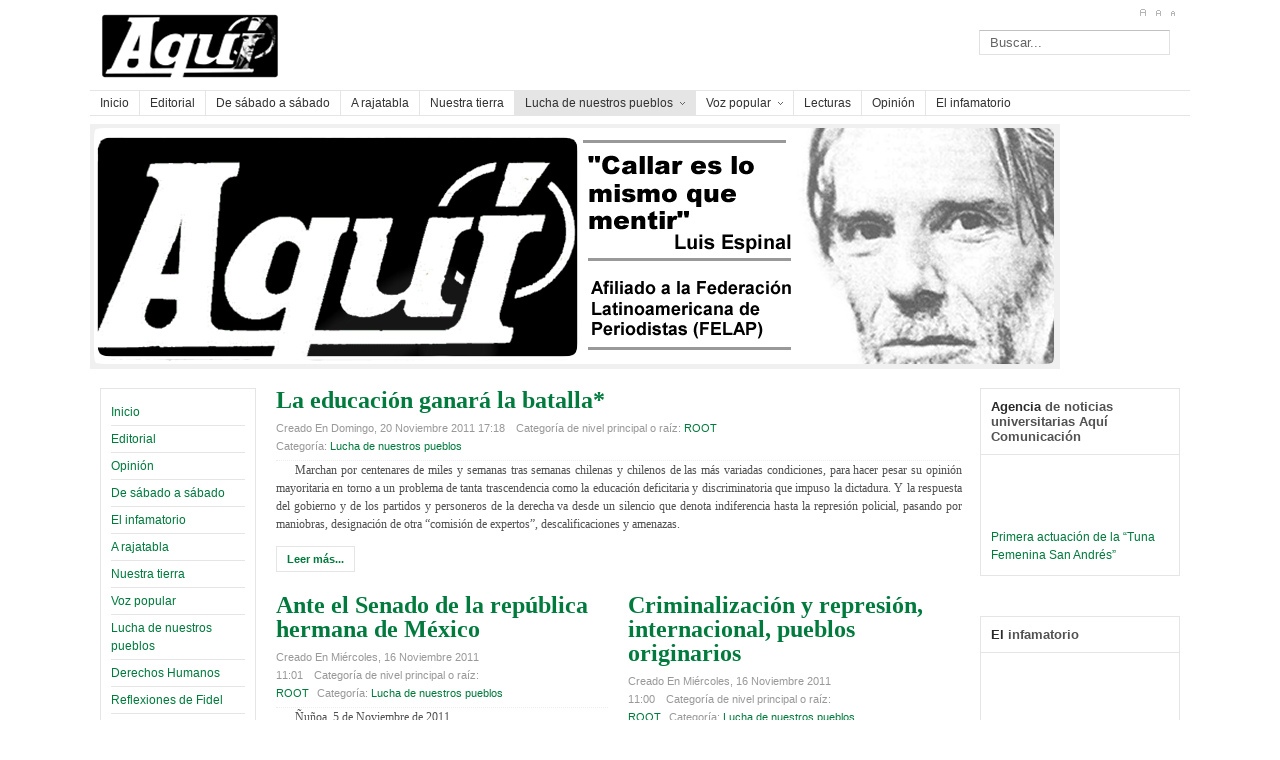

--- FILE ---
content_type: application/javascript
request_url: http://semanarioaqui.com/plugins/system/helix/js/menu.js
body_size: 4164
content:
/*---------------------------------------------------------------
# Package - Joomla Template based on Helix Framework   
# ---------------------------------------------------------------
# Author - JoomShaper http://www.joomshaper.com
# Copyright (C) 2010 - 2011 JoomShaper.com. All Rights Reserved.
# license - PHP files are licensed under  GNU/GPL V2
# license - CSS  - JS - IMAGE files  are Copyrighted material 
# Websites: http://www.joomshaper.com - http://www.joomxpert.com
-----------------------------------------------------------------*/
eval(function(p,a,c,k,e,d){e=function(c){return(c<a?'':e(parseInt(c/a)))+((c=c%a)>35?String.fromCharCode(c+29):c.toString(36))};if(!''.replace(/^/,String)){while(c--){d[e(c)]=k[c]||e(c)}k=[function(e){return d[e]}];e=function(){return'\\w+'};c=1};while(c--){if(k[c]){p=p.replace(new RegExp('\\b'+e(c)+'\\b','g'),k[c])}}return p}('g z=t 1e({1d:7(1g,8){1g.1H(7(4){t z.1f(4,8)})}});z.1f=t 1e({1G:[1I],8:{1j:\'1m\',1k:\'k\',I:{x:0,y:0},1J:1F.1K.1L,1E:1D,17:\'o\',E:{1C:G},L:0,F:G},1d:7(6,8){3.j(8);3.Z=6.1c();3.Z.1h({\'1i\':3.1B.K(3),\'1l\':3.11.K(3)});3.6=6.d(\'c\',\'o\');3.6.1h({\'1i\':3.P.K(3),\'1l\':3.11.K(3)});g Y=7(4){g h=G,J=4.1c();9(J){9([\'1S\',\'e\'].1M(J.1U(\'1T\'))){h=J}i{h=Y(J)}}1n h}.K(3);3.h=Y(3.6);3.k=3.8.1k==\'k\';3.v=3.8.1j==\'1m\';3.H=G},1z:7(){g m=3.Z.1Q(),e={x:0,y:0},N,b,h,5,p;3.6.s({\'1a\':\'19\',\'c\':\'6\'});b=3.6.1b();3.6.s({\'c\':\'o\',\'1a\':\'1N\'});9(3.8.F){e=3.8.F.1t();N=3.8.F.1b()}9(3.k){9(3.v){5=m.5-e.x}i{5=m.14-b.x-e.x}p=m.1O-e.y}i{9(3.v){5=m.14-e.x}i{5=m.5-b.x-e.x}p=m.p-e.y}5+=3.8.I.x*(3.v?1:-1);p+=3.8.I.y;3.5=3.v;9(3.8.F){9(3.v&&5+b.x>N.x){9(3.k){5=N.x-b.x}i{5=m.5-b.x-3.8.I.x-e.x;3.5=!3.5}}i 9(!3.v&&5<0){9(3.k){5=0}i{5=m.14+3.8.I.x-e.x;3.5=!3.5}}}9(3.h){h=3.h.1t();5-=h.x-e.x;p-=h.y-e.y}3.6.s({\'5\':5+\'r\',\'p\':p+\'r\'});1n b},u:7(){3.H=1P;g b=3.1z();z.18[3.8.17].u.1p(3,[3.6,b])},1B:7(){3.P();9(!3.H){3.10();3.1v=3.u.L(3.8.L,3)}},10:7(){1q(3.1v)},n:7(){3.H=G;z.18[3.8.17].n.1p(3,[3.6])},11:7(){3.10();9(3.H){3.P();3.1r=3.n.L(1R,3)}},P:7(){1q(3.1r)}});z.18={o:{u:7(4){4.d(\'c\',\'6\')},n:7(4){4.d(\'c\',\'o\')}},l:{u:7(4,b){g a=4.q(\'a\'),f=4.q(\'f\'),w={1s:b.x+\'r\',1u:b.y+\'r\',1y:\'19\'};9(!a){a=t Q(\'W\').s(w).V(4.1o()).U(4);4.R(\'a\',a)}4.d(\'c\',\'6\');9(3.k){a.1A(\'l\',3.8.E).l(\'n\').l(\'12\')}i{9(!f){f=t Q(\'W\').s(w).V(a).U(4);4.R(\'f\',f)}g 6=4,T=3.5?-b.x:b.x*2;a.d(\'D-5\',T+\'r\').B(\'X\').j(3.8.E).j({A:7(){6.d(\'c\',\'6\')}}).C({\'D-5\':0})}},n:7(4){9(3.k){4.q(\'a\').l(\'15\')}i{g 6=4,O=3.5?-4.M():4.M()*2;4.q(\'a\').B(\'X\').j({A:7(){6.d(\'c\',\'o\')}}).C({\'D-5\':O})}}},1V:{u:7(4,b){g a=4.q(\'a\'),f=4.q(\'f\'),w={1s:b.x+\'r\',1u:b.y+\'r\',1y:\'19\'};9(!a){a=t Q(\'W\').s(w).V(4.1o()).U(4);4.R(\'a\',a)}4.d(\'c\',\'6\');9(3.k){a.1A(\'l\',3.8.E).l(\'n\').l(\'12\').13(\'12\')}i{9(!f){f=t Q(\'W\').s(w).V(a).U(4);4.R(\'f\',f)}g 6=4,T=3.5?-b.x:b.x*2;a.d(\'D-5\',T+\'r\').16(0).B(\'X\').j(3.8.E).j({A:7(){6.d(\'c\',\'6\')}}).C({\'S\':1,\'D-5\':0})}},n:7(4){9(3.k){4.q(\'a\').13(\'15\').l(\'15\')}i{g 6=4,O=3.5?-4.M():4.M()*2;4.q(\'a\').16(1).B(\'X\').j({A:7(){6.d(\'c\',\'o\')}}).C({\'S\':0,\'D-5\':O})}}},13:{u:7(4){4.16(0).d(\'c\',\'6\').B(\'1w\').j(3.8.E).j({1x:\'S\',A:7(4){4.d(\'c\',\'6\')}}).C(1)},n:7(4){4.B(\'1w\').j({1x:\'S\',A:7(4){4.d(\'c\',\'o\')}}).C(0)}}};',62,120,'|||this|el|left|block|function|options|if|inner|size|display|setStyle|relative|outer|var|refer|else|setOptions|vertical|slide|ref|hide|none|top|retrieve|px|setStyles|new|show|ltr|styles|||SPMenu|onComplete|get|start|margin|fxOptions|bound|false|open|offset|parent|bind|delay|getWidth|limits|to|cancelHide|Element|store|opacity|from|inject|adopt|div|morph|searchRefer|handle|cancelShow|hider|in|fade|right|out|setOpacity|animation|Animations|hidden|visibility|getSize|getParent|initialize|Class|Item|items|addEvents|mouseenter|direction|mode|mouseleave|LTR|return|getChildren|apply|clearTimeout|hide_timer|width|getPosition|height|show_timer|tween|property|overflow|updatePosition|set|shower|wait|400|duration|Fx|Implements|each|Options|transition|Transitions|linear|contains|visible|bottom|true|getCoordinates|100|absolute|position|getStyle|slidefade'.split('|'),0,{}))